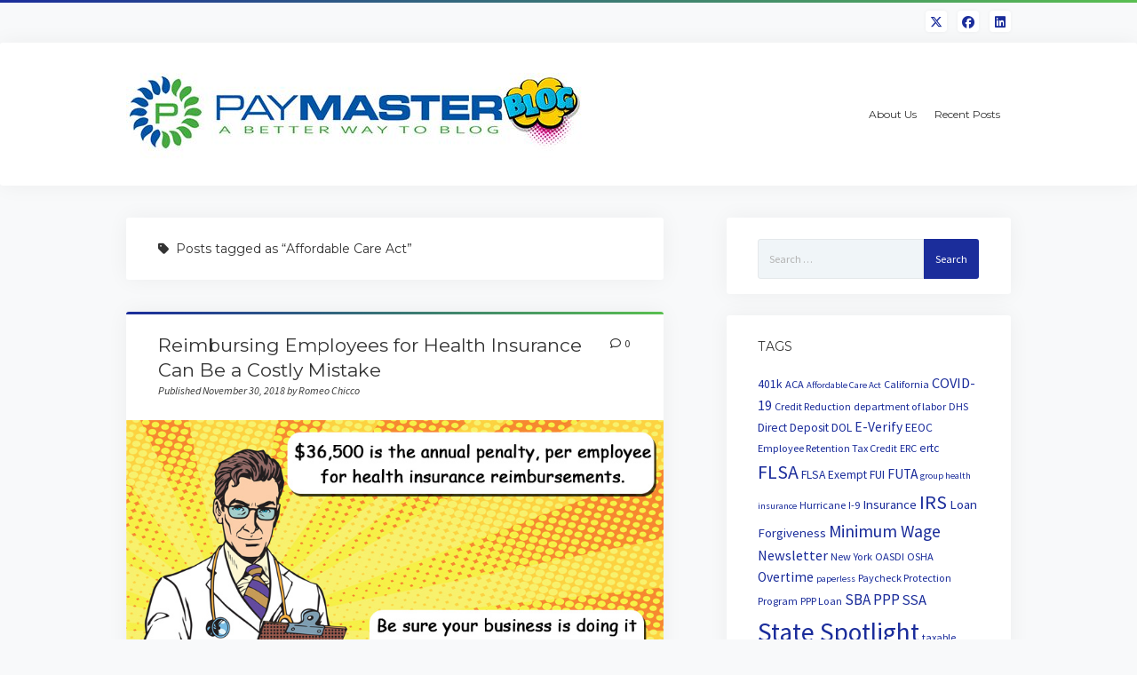

--- FILE ---
content_type: text/html; charset=UTF-8
request_url: https://blog.paymaster.com/tag/affordable-care-act/
body_size: 11737
content:
<!DOCTYPE html>

<html lang="en-US">

<head>
	<title>Affordable Care Act &#8211; A Better Way To Blog &#8211; PayMaster</title>
<meta name='robots' content='max-image-preview:large' />
<meta charset="UTF-8" />
<meta name="viewport" content="width=device-width, initial-scale=1" />
<meta name="template" content="Startup Blog 1.41" />
<link rel='dns-prefetch' href='//fonts.googleapis.com' />
<link rel='dns-prefetch' href='//s.w.org' />
<link rel="alternate" type="application/rss+xml" title="A Better Way To Blog - PayMaster &raquo; Feed" href="https://blog.paymaster.com/feed/" />
<link rel="alternate" type="application/rss+xml" title="A Better Way To Blog - PayMaster &raquo; Comments Feed" href="https://blog.paymaster.com/comments/feed/" />
<link rel="alternate" type="application/rss+xml" title="A Better Way To Blog - PayMaster &raquo; Affordable Care Act Tag Feed" href="https://blog.paymaster.com/tag/affordable-care-act/feed/" />
		<script type="text/javascript">
			window._wpemojiSettings = {"baseUrl":"https:\/\/s.w.org\/images\/core\/emoji\/13.1.0\/72x72\/","ext":".png","svgUrl":"https:\/\/s.w.org\/images\/core\/emoji\/13.1.0\/svg\/","svgExt":".svg","source":{"concatemoji":"https:\/\/blog.paymaster.com\/wp-includes\/js\/wp-emoji-release.min.js?ver=5.8.3"}};
			!function(e,a,t){var n,r,o,i=a.createElement("canvas"),p=i.getContext&&i.getContext("2d");function s(e,t){var a=String.fromCharCode;p.clearRect(0,0,i.width,i.height),p.fillText(a.apply(this,e),0,0);e=i.toDataURL();return p.clearRect(0,0,i.width,i.height),p.fillText(a.apply(this,t),0,0),e===i.toDataURL()}function c(e){var t=a.createElement("script");t.src=e,t.defer=t.type="text/javascript",a.getElementsByTagName("head")[0].appendChild(t)}for(o=Array("flag","emoji"),t.supports={everything:!0,everythingExceptFlag:!0},r=0;r<o.length;r++)t.supports[o[r]]=function(e){if(!p||!p.fillText)return!1;switch(p.textBaseline="top",p.font="600 32px Arial",e){case"flag":return s([127987,65039,8205,9895,65039],[127987,65039,8203,9895,65039])?!1:!s([55356,56826,55356,56819],[55356,56826,8203,55356,56819])&&!s([55356,57332,56128,56423,56128,56418,56128,56421,56128,56430,56128,56423,56128,56447],[55356,57332,8203,56128,56423,8203,56128,56418,8203,56128,56421,8203,56128,56430,8203,56128,56423,8203,56128,56447]);case"emoji":return!s([10084,65039,8205,55357,56613],[10084,65039,8203,55357,56613])}return!1}(o[r]),t.supports.everything=t.supports.everything&&t.supports[o[r]],"flag"!==o[r]&&(t.supports.everythingExceptFlag=t.supports.everythingExceptFlag&&t.supports[o[r]]);t.supports.everythingExceptFlag=t.supports.everythingExceptFlag&&!t.supports.flag,t.DOMReady=!1,t.readyCallback=function(){t.DOMReady=!0},t.supports.everything||(n=function(){t.readyCallback()},a.addEventListener?(a.addEventListener("DOMContentLoaded",n,!1),e.addEventListener("load",n,!1)):(e.attachEvent("onload",n),a.attachEvent("onreadystatechange",function(){"complete"===a.readyState&&t.readyCallback()})),(n=t.source||{}).concatemoji?c(n.concatemoji):n.wpemoji&&n.twemoji&&(c(n.twemoji),c(n.wpemoji)))}(window,document,window._wpemojiSettings);
		</script>
		<style type="text/css">
img.wp-smiley,
img.emoji {
	display: inline !important;
	border: none !important;
	box-shadow: none !important;
	height: 1em !important;
	width: 1em !important;
	margin: 0 .07em !important;
	vertical-align: -0.1em !important;
	background: none !important;
	padding: 0 !important;
}
</style>
	<link rel='stylesheet' id='wp-block-library-css'  href='https://blog.paymaster.com/wp-includes/css/dist/block-library/style.min.css?ver=5.8.3' type='text/css' media='all' />
<link rel='stylesheet' id='ct-startup-blog-google-fonts-css'  href='//fonts.googleapis.com/css?family=Montserrat%3A400%7CSource+Sans+Pro%3A400%2C400i%2C700&#038;subset=latin%2Clatin-ext&#038;display=swap&#038;ver=5.8.3' type='text/css' media='all' />
<link rel='stylesheet' id='ct-startup-blog-font-awesome-css'  href='https://blog.paymaster.com/wp-content/themes/startup-blog/assets/font-awesome/css/all.min.css?ver=5.8.3' type='text/css' media='all' />
<link rel='stylesheet' id='ct-startup-blog-style-css'  href='https://blog.paymaster.com/wp-content/themes/startup-blog/style.css?ver=5.8.3' type='text/css' media='all' />
<style id='ct-startup-blog-style-inline-css' type='text/css'>
a,a:link,a:visited,.menu-primary-items a:hover,.menu-primary-items a:active,.menu-primary-items a:focus,.menu-primary-items li.current-menu-item > a,.menu-secondary-items li.current-menu-item a,.menu-secondary-items li.current-menu-item a:link,.menu-secondary-items li.current-menu-item a:visited,.menu-secondary-items a:hover,.menu-secondary-items a:active,.menu-secondary-items a:focus,.toggle-navigation-secondary:hover,.toggle-navigation-secondary:active,.toggle-navigation-secondary.open,.widget li a:hover,.widget li a:active,.widget li a:focus,.widget_recent_comments li a,.widget_recent_comments li a:link,.widget_recent_comments li a:visited,.post-comments-link a:hover,.post-comments-link a:active,.post-comments-link a:focus,.post-title a:hover,.post-title a:active,.post-title a:focus {
			  color: #1b2d9b;
			}@media all and (min-width: 50em) { .menu-primary-items li.menu-item-has-children:hover > a,.menu-primary-items li.menu-item-has-children:hover > a:after,.menu-primary-items a:hover:after,.menu-primary-items a:active:after,.menu-primary-items a:focus:after,.menu-secondary-items li.menu-item-has-children:hover > a,.menu-secondary-items li.menu-item-has-children:hover > a:after,.menu-secondary-items a:hover:after,.menu-secondary-items a:active:after,.menu-secondary-items a:focus:after {
			  color: #1b2d9b;
			} }input[type="submit"],.comment-pagination a:hover,.comment-pagination a:active,.comment-pagination a:focus,.site-header:before,.social-media-icons a:hover,.social-media-icons a:active,.social-media-icons a:focus,.pagination a:hover,.pagination a:active,.pagination a:focus,.featured-image > a:after,.entry:before,.post-tags a,.widget_calendar #prev a:hover,.widget_calendar #prev a:active,.widget_calendar #prev a:focus,.widget_calendar #next a:hover,.widget_calendar #next a:active,.widget_calendar #next a:focus,.bb-slider .image-container:after,.sticky-status span,.overflow-container .hero-image-header:before {
				background: #1b2d9b;
			}.woocommerce .single_add_to_cart_button, .woocommerce .checkout-button, .woocommerce .place-order .button {
				background: #1b2d9b !important;
			}@media all and (min-width: 50em) { .menu-primary-items ul:before,.menu-secondary-items ul:before {
				background: #1b2d9b;
			} }blockquote,.widget_calendar #today, .woocommerce-message, .woocommerce-info {
				border-color: #1b2d9b;
			}.toggle-navigation:hover svg g,.toggle-navigation.open svg g {
				fill: #1b2d9b;
			}.site-title a:hover,.site-title a:active,.site-title a:focus {
				color: #1b2d9b;
			}a:hover,a:active,a:focus,.widget_recent_comments li a:hover,.widget_recent_comments li a:active,.widget_recent_comments li a:focus {
			  color: rgba(27, 45, 155, 0.6);
			}input[type="submit"]:hover,input[type="submit"]:active,input[type="submit"]:focus,.post-tags a:hover,.post-tags a:active,.post-tags a:focus {
			  background: rgba(27, 45, 155, 0.6);
			}.site-header:before,.featured-image > a:after,.entry:before,.bb-slider .image-container:after,.overflow-container .hero-image-header:before {
					background-image: -webkit-linear-gradient(left, #1b2d9b, #59bf50);
					background-image: linear-gradient(to right, #1b2d9b, #59bf50);
				}@media all and (min-width: 50em) { .menu-primary-items ul:before,.menu-secondary-items ul:before {
					background-image: -webkit-linear-gradient(left, #1b2d9b, #59bf50);
					background-image: linear-gradient(to right, #1b2d9b, #59bf50);
				} }body {background: #f8f9fa;}
</style>
<script type='text/javascript' src='https://blog.paymaster.com/wp-includes/js/jquery/jquery.min.js?ver=3.6.0' id='jquery-core-js'></script>
<script type='text/javascript' src='https://blog.paymaster.com/wp-includes/js/jquery/jquery-migrate.min.js?ver=3.3.2' id='jquery-migrate-js'></script>
<link rel="https://api.w.org/" href="https://blog.paymaster.com/wp-json/" /><link rel="alternate" type="application/json" href="https://blog.paymaster.com/wp-json/wp/v2/tags/13" /><link rel="EditURI" type="application/rsd+xml" title="RSD" href="https://blog.paymaster.com/xmlrpc.php?rsd" />
<link rel="wlwmanifest" type="application/wlwmanifest+xml" href="https://blog.paymaster.com/wp-includes/wlwmanifest.xml" /> 
<meta name="generator" content="WordPress 5.8.3" />
<style type="text/css">.recentcomments a{display:inline !important;padding:0 !important;margin:0 !important;}</style><link rel="icon" href="https://blog.paymaster.com/wp-content/uploads/2018/06/cropped-favicon-32x32.png" sizes="32x32" />
<link rel="icon" href="https://blog.paymaster.com/wp-content/uploads/2018/06/cropped-favicon-192x192.png" sizes="192x192" />
<link rel="apple-touch-icon" href="https://blog.paymaster.com/wp-content/uploads/2018/06/cropped-favicon-180x180.png" />
<meta name="msapplication-TileImage" content="https://blog.paymaster.com/wp-content/uploads/2018/06/cropped-favicon-270x270.png" />
</head>

<body id="startup-blog" class="archive tag tag-affordable-care-act tag-13 wp-custom-logo ">
<a class="skip-content" href="#main">Press &quot;Enter&quot; to skip to content</a>
<div id="overflow-container" class="overflow-container">
			<header class="site-header" id="site-header" role="banner">
				<div class="secondary-header">
			<ul class='social-media-icons'><li>					<a class="twitter" target="_blank"
					   href="https://twitter.com/PayMasterNET">
						<i class="fab fa-x-twitter"
						   title="twitter"></i>
					</a>
					</li><li>					<a class="facebook" target="_blank"
					   href="https://www.facebook.com/PayMasterInc/">
						<i class="fab fa-facebook"
						   title="facebook"></i>
					</a>
					</li><li>					<a class="linkedin" target="_blank"
					   href="https://www.linkedin.com/company/paymaster-payroll-service">
						<i class="fab fa-linkedin"
						   title="linkedin"></i>
					</a>
					</li></ul>		</div>
				<div class="primary-header">
			<div class="max-width">
				<div id="title-container" class="title-container">
					<div id='site-title' class='site-title'><a href="https://blog.paymaster.com/" class="custom-logo-link" rel="home"><img width="513" height="120" src="https://blog.paymaster.com/wp-content/uploads/2018/06/cropped-PM-Blog-2.jpg" class="custom-logo" alt="A Better Way To Blog &#8211; PayMaster" srcset="https://blog.paymaster.com/wp-content/uploads/2018/06/cropped-PM-Blog-2.jpg 513w, https://blog.paymaster.com/wp-content/uploads/2018/06/cropped-PM-Blog-2-300x70.jpg 300w" sizes="(max-width: 513px) 100vw, 513px" /></a></div>									</div>
				<button id="toggle-navigation" class="toggle-navigation" name="toggle-navigation" aria-expanded="false">
					<span class="screen-reader-text">open menu</span>
					<svg xmlns="http://www.w3.org/2000/svg" width="30" height="21" viewBox="0 0 30 21" version="1.1"><g stroke="none" stroke-width="1" fill="none" fill-rule="evenodd"><g transform="translate(-265.000000, -78.000000)" fill="#333333"><g transform="translate(265.000000, 78.000000)"><rect x="0" y="0" width="30" height="3" rx="1.5"/><rect x="0" y="9" width="30" height="3" rx="1.5"/><rect x="0" y="18" width="30" height="3" rx="1.5"/></g></g></g></svg>				</button>
				<div id="menu-primary-container" class="menu-primary-container">
					<div id="menu-primary" class="menu-container menu-primary" role="navigation">
    <div class="menu-unset"><ul><li class="page_item page-item-11"><a href="https://blog.paymaster.com/about-us/">About Us</a></li><li class="page_item page-item-115"><a href="https://blog.paymaster.com/recent/">Recent Posts</a></li></ul></div></div>
									</div>
			</div>
		</div>
			</header>
				<div class="main-content-container">
		<div class="max-width">
						<section id="main" class="main" role="main">
				
<div class='archive-header'>
	<h1>
		<i class="fas fa-tag"></i>
		Posts tagged as &ldquo;Affordable Care Act&rdquo;	</h1>
	</div>
    <div id="loop-container" class="loop-container">
        <div class="post-618 post type-post status-publish format-standard has-post-thumbnail hentry category-affordable-care-act-aca category-benefits category-employee-management category-insurance category-uncategorized tag-aca tag-affordable-care-act tag-excise-tax tag-insurance-reimbursement tag-obamacare tag-qeshra entry">
		<article>
		<div class='post-header'>
						<h2 class='post-title'>
				<a href="https://blog.paymaster.com/health-insurance-reimbursements/">Reimbursing Employees for Health Insurance Can Be a Costly Mistake</a>
			</h2>
			<div class="post-byline">Published November 30, 2018 by Romeo Chicco</div><span class="post-comments-link">
	<a href="https://blog.paymaster.com/health-insurance-reimbursements/#respond"><i class="far fa-comment" title="comment icon"></i><span>0</span></a></span>		</div>
		<div class="featured-image"><a href="https://blog.paymaster.com/health-insurance-reimbursements/">Reimbursing Employees for Health Insurance Can Be a Costly Mistake<img width="800" height="400" src="https://blog.paymaster.com/wp-content/uploads/2018/11/Untitled-1.jpg" class="attachment-full size-full wp-post-image" alt="" loading="lazy" srcset="https://blog.paymaster.com/wp-content/uploads/2018/11/Untitled-1.jpg 800w, https://blog.paymaster.com/wp-content/uploads/2018/11/Untitled-1-300x150.jpg 300w, https://blog.paymaster.com/wp-content/uploads/2018/11/Untitled-1-768x384.jpg 768w, https://blog.paymaster.com/wp-content/uploads/2018/11/Untitled-1-640x320.jpg 640w" sizes="(max-width: 800px) 100vw, 800px" /></a></div>		<div class="post-content">
			<p>As we get into the health insurance renewal season, there are some smaller, non-ACA mandated businesses (less than 50 FTEs) that may consider dropping their small group health plan all together.  An average of 20-30% group rate hikes year after year do take a toll on the bottom line, so it would not be surprising. In lieu of carrying a group health plan, some employers may even decide to simply reimburse their employees a set amount for them to obtain individual coverage, or maybe even pay for the employees individual health insurance costs directly.   Unfortunately, 2013 guidance from the IRS&#8230;</p>
		</div>
	</article>
	</div><div class="post-67 post type-post status-publish format-standard hentry category-affordable-care-act-aca category-insurance category-uncategorized tag-affordable-care-act tag-group-health-insurance tag-guaranteed-issuance tag-participation-rate entry">
		<article>
		<div class='post-header'>
						<h2 class='post-title'>
				<a href="https://blog.paymaster.com/are-group-health-insurance-minimum-participation-requirements-legal/">Are group health insurance, minimum participation requirements legal?</a>
			</h2>
			<div class="post-byline">Published December 12, 2015 by Romeo Chicco</div><span class="post-comments-link">
	<a href="https://blog.paymaster.com/are-group-health-insurance-minimum-participation-requirements-legal/#respond"><i class="far fa-comment" title="comment icon"></i><span>0</span></a></span>		</div>
				<div class="post-content">
			<p>I have a client with a very interesting scenario in regards to Affordable Care Act (ACA) compliance and their desire to abide by the law. This client is defined as an Applicable Large Employer (ALE) by having greater than 50 Full-time Equivalent employees, therefore is bound by the Employer Shared Responsibility provisions under 4980H of the Internal Revenue Code. If they do not offer affordable health coverage to their full-time employees, they may be subject to a penalty of $2,000 per employee. In this case, the company, not wanting to be penalized, sought a health insurance agent to obtain a&#8230;</p>
		</div>
	</article>
	</div><div class="post-43 post type-post status-publish format-standard has-post-thumbnail hentry category-1095-c category-affordable-care-act-aca category-employee-management category-payroll category-reporting tag-1094-c tag-1095-c tag-aca tag-affordable-care-act tag-ale entry">
		<article>
		<div class='post-header'>
						<h2 class='post-title'>
				<a href="https://blog.paymaster.com/irs-releases-final-version-of-the-year-end-aca-forms/">IRS Releases Final Version of the Year End ACA Forms</a>
			</h2>
			<div class="post-byline">Published September 28, 2015 by Romeo Chicco</div><span class="post-comments-link">
	<a href="https://blog.paymaster.com/irs-releases-final-version-of-the-year-end-aca-forms/#respond"><i class="far fa-comment" title="comment icon"></i><span>0</span></a></span>		</div>
		<div class="featured-image"><a href="https://blog.paymaster.com/irs-releases-final-version-of-the-year-end-aca-forms/">IRS Releases Final Version of the Year End ACA Forms<img width="900" height="603" src="https://blog.paymaster.com/wp-content/uploads/2015/09/ACA-Document.jpg" class="attachment-full size-full wp-post-image" alt="" loading="lazy" srcset="https://blog.paymaster.com/wp-content/uploads/2015/09/ACA-Document.jpg 900w, https://blog.paymaster.com/wp-content/uploads/2015/09/ACA-Document-300x201.jpg 300w, https://blog.paymaster.com/wp-content/uploads/2015/09/ACA-Document-768x515.jpg 768w" sizes="(max-width: 900px) 100vw, 900px" /></a></div>		<div class="post-content">
			<p>This past week, the Internal Revenue Service has published the final versions of Forms 1094-C and 1095-C, and their respective instructions for tax year 2015.  These forms will be used by employers to report offers of health insurance coverage made to their full-time employees after year end.  While not much has changed on the forms themselves from the earlier draft, there has been some clarification in reporting in the final version of the instructions. Applicable large employers (ALE) must file these forms with the IRS annually, no later than February 28 (March 31 if filed electronically) of the year immediately&#8230;</p>
		</div>
	</article>
	</div>    </div>
</section> <!-- .main -->
    <aside class="sidebar sidebar-primary" id="sidebar-primary" role="complementary">
        <section id="search-6" class="widget widget_search"><form role="search" method="get" class="search-form" action="https://blog.paymaster.com/">
				<label>
					<span class="screen-reader-text">Search for:</span>
					<input type="search" class="search-field" placeholder="Search &hellip;" value="" name="s" />
				</label>
				<input type="submit" class="search-submit" value="Search" />
			</form></section><section id="tag_cloud-5" class="widget widget_tag_cloud"><h2 class="widget-title">Tags</h2><div class="tagcloud"><a href="https://blog.paymaster.com/tag/401k/" class="tag-cloud-link tag-link-101 tag-link-position-1" style="font-size: 10.210526315789pt;" aria-label="401k (5 items)">401k</a>
<a href="https://blog.paymaster.com/tag/aca/" class="tag-cloud-link tag-link-9 tag-link-position-2" style="font-size: 9.2280701754386pt;" aria-label="ACA (4 items)">ACA</a>
<a href="https://blog.paymaster.com/tag/affordable-care-act/" class="tag-cloud-link tag-link-13 tag-link-position-3" style="font-size: 8pt;" aria-label="Affordable Care Act (3 items)">Affordable Care Act</a>
<a href="https://blog.paymaster.com/tag/california/" class="tag-cloud-link tag-link-150 tag-link-position-4" style="font-size: 9.2280701754386pt;" aria-label="California (4 items)">California</a>
<a href="https://blog.paymaster.com/tag/covid-19/" class="tag-cloud-link tag-link-293 tag-link-position-5" style="font-size: 12.298245614035pt;" aria-label="COVID-19 (8 items)">COVID-19</a>
<a href="https://blog.paymaster.com/tag/credit-reduction/" class="tag-cloud-link tag-link-86 tag-link-position-6" style="font-size: 9.2280701754386pt;" aria-label="Credit Reduction (4 items)">Credit Reduction</a>
<a href="https://blog.paymaster.com/tag/department-of-labor/" class="tag-cloud-link tag-link-328 tag-link-position-7" style="font-size: 9.2280701754386pt;" aria-label="department of labor (4 items)">department of labor</a>
<a href="https://blog.paymaster.com/tag/dhs/" class="tag-cloud-link tag-link-112 tag-link-position-8" style="font-size: 9.2280701754386pt;" aria-label="DHS (4 items)">DHS</a>
<a href="https://blog.paymaster.com/tag/direct-deposit/" class="tag-cloud-link tag-link-69 tag-link-position-9" style="font-size: 10.210526315789pt;" aria-label="Direct Deposit (5 items)">Direct Deposit</a>
<a href="https://blog.paymaster.com/tag/dol/" class="tag-cloud-link tag-link-44 tag-link-position-10" style="font-size: 10.210526315789pt;" aria-label="DOL (5 items)">DOL</a>
<a href="https://blog.paymaster.com/tag/e-verify/" class="tag-cloud-link tag-link-184 tag-link-position-11" style="font-size: 11.684210526316pt;" aria-label="E-Verify (7 items)">E-Verify</a>
<a href="https://blog.paymaster.com/tag/eeoc/" class="tag-cloud-link tag-link-6 tag-link-position-12" style="font-size: 10.210526315789pt;" aria-label="EEOC (5 items)">EEOC</a>
<a href="https://blog.paymaster.com/tag/employee-retention-tax-credit/" class="tag-cloud-link tag-link-314 tag-link-position-13" style="font-size: 9.2280701754386pt;" aria-label="Employee Retention Tax Credit (4 items)">Employee Retention Tax Credit</a>
<a href="https://blog.paymaster.com/tag/erc/" class="tag-cloud-link tag-link-994 tag-link-position-14" style="font-size: 9.2280701754386pt;" aria-label="ERC (4 items)">ERC</a>
<a href="https://blog.paymaster.com/tag/ertc/" class="tag-cloud-link tag-link-991 tag-link-position-15" style="font-size: 10.210526315789pt;" aria-label="ertc (5 items)">ertc</a>
<a href="https://blog.paymaster.com/tag/flsa/" class="tag-cloud-link tag-link-45 tag-link-position-16" style="font-size: 16.350877192982pt;" aria-label="FLSA (18 items)">FLSA</a>
<a href="https://blog.paymaster.com/tag/flsa-exempt/" class="tag-cloud-link tag-link-52 tag-link-position-17" style="font-size: 10.210526315789pt;" aria-label="FLSA Exempt (5 items)">FLSA Exempt</a>
<a href="https://blog.paymaster.com/tag/fui/" class="tag-cloud-link tag-link-85 tag-link-position-18" style="font-size: 10.210526315789pt;" aria-label="FUI (5 items)">FUI</a>
<a href="https://blog.paymaster.com/tag/futa/" class="tag-cloud-link tag-link-83 tag-link-position-19" style="font-size: 11.684210526316pt;" aria-label="FUTA (7 items)">FUTA</a>
<a href="https://blog.paymaster.com/tag/group-health-insurance/" class="tag-cloud-link tag-link-19 tag-link-position-20" style="font-size: 8pt;" aria-label="group health insurance (3 items)">group health insurance</a>
<a href="https://blog.paymaster.com/tag/hurricane/" class="tag-cloud-link tag-link-75 tag-link-position-21" style="font-size: 9.2280701754386pt;" aria-label="Hurricane (4 items)">Hurricane</a>
<a href="https://blog.paymaster.com/tag/i-9/" class="tag-cloud-link tag-link-110 tag-link-position-22" style="font-size: 9.2280701754386pt;" aria-label="I-9 (4 items)">I-9</a>
<a href="https://blog.paymaster.com/tag/insurance/" class="tag-cloud-link tag-link-80 tag-link-position-23" style="font-size: 11.070175438596pt;" aria-label="Insurance (6 items)">Insurance</a>
<a href="https://blog.paymaster.com/tag/irs/" class="tag-cloud-link tag-link-97 tag-link-position-24" style="font-size: 16.350877192982pt;" aria-label="IRS (18 items)">IRS</a>
<a href="https://blog.paymaster.com/tag/loan-forgiveness/" class="tag-cloud-link tag-link-297 tag-link-position-25" style="font-size: 11.070175438596pt;" aria-label="Loan Forgiveness (6 items)">Loan Forgiveness</a>
<a href="https://blog.paymaster.com/tag/minimum-wage/" class="tag-cloud-link tag-link-93 tag-link-position-26" style="font-size: 14.754385964912pt;" aria-label="Minimum Wage (13 items)">Minimum Wage</a>
<a href="https://blog.paymaster.com/tag/newsletter/" class="tag-cloud-link tag-link-1021 tag-link-position-27" style="font-size: 12.298245614035pt;" aria-label="Newsletter (8 items)">Newsletter</a>
<a href="https://blog.paymaster.com/tag/new-york/" class="tag-cloud-link tag-link-122 tag-link-position-28" style="font-size: 9.2280701754386pt;" aria-label="New York (4 items)">New York</a>
<a href="https://blog.paymaster.com/tag/oasdi/" class="tag-cloud-link tag-link-117 tag-link-position-29" style="font-size: 9.2280701754386pt;" aria-label="OASDI (4 items)">OASDI</a>
<a href="https://blog.paymaster.com/tag/osha/" class="tag-cloud-link tag-link-34 tag-link-position-30" style="font-size: 9.2280701754386pt;" aria-label="OSHA (4 items)">OSHA</a>
<a href="https://blog.paymaster.com/tag/overtime/" class="tag-cloud-link tag-link-50 tag-link-position-31" style="font-size: 11.684210526316pt;" aria-label="Overtime (7 items)">Overtime</a>
<a href="https://blog.paymaster.com/tag/paperless/" class="tag-cloud-link tag-link-39 tag-link-position-32" style="font-size: 8pt;" aria-label="paperless (3 items)">paperless</a>
<a href="https://blog.paymaster.com/tag/paycheck-protection-program/" class="tag-cloud-link tag-link-296 tag-link-position-33" style="font-size: 9.2280701754386pt;" aria-label="Paycheck Protection Program (4 items)">Paycheck Protection Program</a>
<a href="https://blog.paymaster.com/tag/ppp-loan/" class="tag-cloud-link tag-link-301 tag-link-position-34" style="font-size: 9.2280701754386pt;" aria-label="PPP Loan (4 items)">PPP Loan</a>
<a href="https://blog.paymaster.com/tag/sba-ppp/" class="tag-cloud-link tag-link-295 tag-link-position-35" style="font-size: 12.912280701754pt;" aria-label="SBA PPP (9 items)">SBA PPP</a>
<a href="https://blog.paymaster.com/tag/ssa/" class="tag-cloud-link tag-link-168 tag-link-position-36" style="font-size: 12.298245614035pt;" aria-label="SSA (8 items)">SSA</a>
<a href="https://blog.paymaster.com/tag/state-spotlight/" class="tag-cloud-link tag-link-377 tag-link-position-37" style="font-size: 22pt;" aria-label="State Spotlight (54 items)">State Spotlight</a>
<a href="https://blog.paymaster.com/tag/taxable-wage/" class="tag-cloud-link tag-link-90 tag-link-position-38" style="font-size: 9.2280701754386pt;" aria-label="taxable wage (4 items)">taxable wage</a>
<a href="https://blog.paymaster.com/tag/tax-credit/" class="tag-cloud-link tag-link-25 tag-link-position-39" style="font-size: 13.40350877193pt;" aria-label="Tax Credit (10 items)">Tax Credit</a>
<a href="https://blog.paymaster.com/tag/tips/" class="tag-cloud-link tag-link-202 tag-link-position-40" style="font-size: 9.2280701754386pt;" aria-label="Tips (4 items)">Tips</a>
<a href="https://blog.paymaster.com/tag/w-2/" class="tag-cloud-link tag-link-64 tag-link-position-41" style="font-size: 16.59649122807pt;" aria-label="W-2 (19 items)">W-2</a>
<a href="https://blog.paymaster.com/tag/w-4/" class="tag-cloud-link tag-link-146 tag-link-position-42" style="font-size: 14.754385964912pt;" aria-label="W-4 (13 items)">W-4</a>
<a href="https://blog.paymaster.com/tag/webinar/" class="tag-cloud-link tag-link-1027 tag-link-position-43" style="font-size: 10.210526315789pt;" aria-label="Webinar (5 items)">Webinar</a>
<a href="https://blog.paymaster.com/tag/withholding-tax/" class="tag-cloud-link tag-link-245 tag-link-position-44" style="font-size: 9.2280701754386pt;" aria-label="Withholding Tax (4 items)">Withholding Tax</a>
<a href="https://blog.paymaster.com/tag/wotc/" class="tag-cloud-link tag-link-24 tag-link-position-45" style="font-size: 9.2280701754386pt;" aria-label="WOTC (4 items)">WOTC</a></div>
</section><section id="categories-6" class="widget widget_categories"><h2 class="widget-title">Categories</h2>
			<ul>
					<li class="cat-item cat-item-8"><a href="https://blog.paymaster.com/category/payroll/affordable-care-act-aca/1095-c/">1095-C</a> (4)
</li>
	<li class="cat-item cat-item-54"><a href="https://blog.paymaster.com/category/1099/">1099</a> (3)
</li>
	<li class="cat-item cat-item-7"><a href="https://blog.paymaster.com/category/payroll/affordable-care-act-aca/">Affordable Care Act (ACA)</a> (7)
</li>
	<li class="cat-item cat-item-29"><a href="https://blog.paymaster.com/category/payroll/benefits/">Benefits</a> (24)
</li>
	<li class="cat-item cat-item-291"><a href="https://blog.paymaster.com/category/covid-19/">COVID-19</a> (23)
</li>
	<li class="cat-item cat-item-278"><a href="https://blog.paymaster.com/category/payroll/deductions/">Deductions</a> (7)
</li>
	<li class="cat-item cat-item-989"><a href="https://blog.paymaster.com/category/payroll/direct-deposit/">Direct Deposit</a> (1)
</li>
	<li class="cat-item cat-item-181"><a href="https://blog.paymaster.com/category/eeoc/">EEOC</a> (3)
</li>
	<li class="cat-item cat-item-3"><a href="https://blog.paymaster.com/category/payroll/employee-management/">Employee Management</a> (44)
</li>
	<li class="cat-item cat-item-257"><a href="https://blog.paymaster.com/category/employee-management-2/">Employee Management</a> (44)
</li>
	<li class="cat-item cat-item-49"><a href="https://blog.paymaster.com/category/payroll/flsa/">FLSA</a> (30)
</li>
	<li class="cat-item cat-item-192"><a href="https://blog.paymaster.com/category/payroll/fmla/">FMLA</a> (5)
</li>
	<li class="cat-item cat-item-109"><a href="https://blog.paymaster.com/category/forms/">Forms</a> (14)
</li>
	<li class="cat-item cat-item-17"><a href="https://blog.paymaster.com/category/payroll/tax/futafuifederal-unemployment/">FUTA/FUI/Federal Unemployment</a> (11)
</li>
	<li class="cat-item cat-item-1005"><a href="https://blog.paymaster.com/category/general-business/">General Business</a> (2)
</li>
	<li class="cat-item cat-item-59"><a href="https://blog.paymaster.com/category/time-attendance/hardware/">Hardware</a> (2)
</li>
	<li class="cat-item cat-item-183"><a href="https://blog.paymaster.com/category/forms/i-9/">I-9</a> (9)
</li>
	<li class="cat-item cat-item-18"><a href="https://blog.paymaster.com/category/insurance/">Insurance</a> (11)
</li>
	<li class="cat-item cat-item-46"><a href="https://blog.paymaster.com/category/it/">IT</a> (5)
</li>
	<li class="cat-item cat-item-92"><a href="https://blog.paymaster.com/category/payroll/minimum-wage/">Minimum Wage</a> (18)
</li>
	<li class="cat-item cat-item-33"><a href="https://blog.paymaster.com/category/osha/">OSHA</a> (4)
</li>
	<li class="cat-item cat-item-14"><a href="https://blog.paymaster.com/category/payroll/pay-period/">Pay Period</a> (7)
</li>
	<li class="cat-item cat-item-48"><a href="https://blog.paymaster.com/category/paymaster-hcm/">PayMaster HCM</a> (14)
</li>
	<li class="cat-item cat-item-2"><a href="https://blog.paymaster.com/category/payroll/">Payroll</a> (162)
</li>
	<li class="cat-item cat-item-16"><a href="https://blog.paymaster.com/category/payroll/pension/">Pension</a> (7)
</li>
	<li class="cat-item cat-item-4"><a href="https://blog.paymaster.com/category/payroll/reporting/">Reporting</a> (18)
</li>
	<li class="cat-item cat-item-47"><a href="https://blog.paymaster.com/category/it/security/">Security</a> (6)
</li>
	<li class="cat-item cat-item-172"><a href="https://blog.paymaster.com/category/payroll/employee-management/ssassn/">SSA/SSN</a> (6)
</li>
	<li class="cat-item cat-item-402"><a href="https://blog.paymaster.com/category/payroll/tax/states/">States</a> (57)
</li>
	<li class="cat-item cat-item-15"><a href="https://blog.paymaster.com/category/payroll/tax/">Tax</a> (109)
</li>
	<li class="cat-item cat-item-22"><a href="https://blog.paymaster.com/category/payroll/tax/tax-credit/">Tax Credit</a> (20)
</li>
	<li class="cat-item cat-item-58"><a href="https://blog.paymaster.com/category/time-attendance/">Time &amp; Attendance</a> (12)
</li>
	<li class="cat-item cat-item-356"><a href="https://blog.paymaster.com/category/payroll/tipped-employees/">Tipped Employees</a> (5)
</li>
	<li class="cat-item cat-item-1"><a href="https://blog.paymaster.com/category/uncategorized/">Uncategorized</a> (165)
</li>
	<li class="cat-item cat-item-286"><a href="https://blog.paymaster.com/category/payroll/tax/unemployment-tax/">Unemployment Tax</a> (3)
</li>
	<li class="cat-item cat-item-55"><a href="https://blog.paymaster.com/category/payroll/tax/w-2/">W-2</a> (21)
</li>
	<li class="cat-item cat-item-148"><a href="https://blog.paymaster.com/category/forms/w-4/">W-4</a> (15)
</li>
	<li class="cat-item cat-item-38"><a href="https://blog.paymaster.com/category/payroll/tax/withholding/">Withholding</a> (18)
</li>
	<li class="cat-item cat-item-333"><a href="https://blog.paymaster.com/category/insurance/workers-compensation/">Worker&#039;s Compensation</a> (1)
</li>
	<li class="cat-item cat-item-23"><a href="https://blog.paymaster.com/category/wotc/">WOTC</a> (4)
</li>
			</ul>

			</section><section id="archives-3" class="widget widget_archive"><h2 class="widget-title">Archives</h2>
			<ul>
					<li><a href='https://blog.paymaster.com/2025/12/'>December 2025</a></li>
	<li><a href='https://blog.paymaster.com/2025/11/'>November 2025</a></li>
	<li><a href='https://blog.paymaster.com/2025/10/'>October 2025</a></li>
	<li><a href='https://blog.paymaster.com/2025/09/'>September 2025</a></li>
	<li><a href='https://blog.paymaster.com/2025/08/'>August 2025</a></li>
	<li><a href='https://blog.paymaster.com/2025/07/'>July 2025</a></li>
	<li><a href='https://blog.paymaster.com/2025/06/'>June 2025</a></li>
	<li><a href='https://blog.paymaster.com/2025/05/'>May 2025</a></li>
	<li><a href='https://blog.paymaster.com/2025/04/'>April 2025</a></li>
	<li><a href='https://blog.paymaster.com/2025/03/'>March 2025</a></li>
	<li><a href='https://blog.paymaster.com/2025/02/'>February 2025</a></li>
	<li><a href='https://blog.paymaster.com/2025/01/'>January 2025</a></li>
	<li><a href='https://blog.paymaster.com/2024/12/'>December 2024</a></li>
	<li><a href='https://blog.paymaster.com/2024/11/'>November 2024</a></li>
	<li><a href='https://blog.paymaster.com/2024/10/'>October 2024</a></li>
	<li><a href='https://blog.paymaster.com/2024/09/'>September 2024</a></li>
	<li><a href='https://blog.paymaster.com/2024/08/'>August 2024</a></li>
	<li><a href='https://blog.paymaster.com/2024/07/'>July 2024</a></li>
	<li><a href='https://blog.paymaster.com/2024/06/'>June 2024</a></li>
	<li><a href='https://blog.paymaster.com/2024/05/'>May 2024</a></li>
	<li><a href='https://blog.paymaster.com/2024/04/'>April 2024</a></li>
	<li><a href='https://blog.paymaster.com/2024/03/'>March 2024</a></li>
	<li><a href='https://blog.paymaster.com/2024/02/'>February 2024</a></li>
	<li><a href='https://blog.paymaster.com/2024/01/'>January 2024</a></li>
	<li><a href='https://blog.paymaster.com/2023/12/'>December 2023</a></li>
	<li><a href='https://blog.paymaster.com/2023/11/'>November 2023</a></li>
	<li><a href='https://blog.paymaster.com/2023/10/'>October 2023</a></li>
	<li><a href='https://blog.paymaster.com/2023/09/'>September 2023</a></li>
	<li><a href='https://blog.paymaster.com/2023/08/'>August 2023</a></li>
	<li><a href='https://blog.paymaster.com/2023/07/'>July 2023</a></li>
	<li><a href='https://blog.paymaster.com/2023/06/'>June 2023</a></li>
	<li><a href='https://blog.paymaster.com/2023/05/'>May 2023</a></li>
	<li><a href='https://blog.paymaster.com/2023/04/'>April 2023</a></li>
	<li><a href='https://blog.paymaster.com/2023/03/'>March 2023</a></li>
	<li><a href='https://blog.paymaster.com/2023/02/'>February 2023</a></li>
	<li><a href='https://blog.paymaster.com/2023/01/'>January 2023</a></li>
	<li><a href='https://blog.paymaster.com/2022/12/'>December 2022</a></li>
	<li><a href='https://blog.paymaster.com/2022/11/'>November 2022</a></li>
	<li><a href='https://blog.paymaster.com/2022/10/'>October 2022</a></li>
	<li><a href='https://blog.paymaster.com/2022/09/'>September 2022</a></li>
	<li><a href='https://blog.paymaster.com/2022/08/'>August 2022</a></li>
	<li><a href='https://blog.paymaster.com/2022/07/'>July 2022</a></li>
	<li><a href='https://blog.paymaster.com/2022/06/'>June 2022</a></li>
	<li><a href='https://blog.paymaster.com/2022/05/'>May 2022</a></li>
	<li><a href='https://blog.paymaster.com/2022/04/'>April 2022</a></li>
	<li><a href='https://blog.paymaster.com/2022/03/'>March 2022</a></li>
	<li><a href='https://blog.paymaster.com/2022/02/'>February 2022</a></li>
	<li><a href='https://blog.paymaster.com/2022/01/'>January 2022</a></li>
	<li><a href='https://blog.paymaster.com/2021/12/'>December 2021</a></li>
	<li><a href='https://blog.paymaster.com/2021/11/'>November 2021</a></li>
	<li><a href='https://blog.paymaster.com/2021/10/'>October 2021</a></li>
	<li><a href='https://blog.paymaster.com/2021/09/'>September 2021</a></li>
	<li><a href='https://blog.paymaster.com/2021/08/'>August 2021</a></li>
	<li><a href='https://blog.paymaster.com/2021/07/'>July 2021</a></li>
	<li><a href='https://blog.paymaster.com/2021/06/'>June 2021</a></li>
	<li><a href='https://blog.paymaster.com/2021/05/'>May 2021</a></li>
	<li><a href='https://blog.paymaster.com/2021/04/'>April 2021</a></li>
	<li><a href='https://blog.paymaster.com/2021/03/'>March 2021</a></li>
	<li><a href='https://blog.paymaster.com/2021/02/'>February 2021</a></li>
	<li><a href='https://blog.paymaster.com/2021/01/'>January 2021</a></li>
	<li><a href='https://blog.paymaster.com/2020/12/'>December 2020</a></li>
	<li><a href='https://blog.paymaster.com/2020/11/'>November 2020</a></li>
	<li><a href='https://blog.paymaster.com/2020/10/'>October 2020</a></li>
	<li><a href='https://blog.paymaster.com/2020/09/'>September 2020</a></li>
	<li><a href='https://blog.paymaster.com/2020/08/'>August 2020</a></li>
	<li><a href='https://blog.paymaster.com/2020/07/'>July 2020</a></li>
	<li><a href='https://blog.paymaster.com/2020/06/'>June 2020</a></li>
	<li><a href='https://blog.paymaster.com/2020/05/'>May 2020</a></li>
	<li><a href='https://blog.paymaster.com/2020/04/'>April 2020</a></li>
	<li><a href='https://blog.paymaster.com/2020/03/'>March 2020</a></li>
	<li><a href='https://blog.paymaster.com/2020/02/'>February 2020</a></li>
	<li><a href='https://blog.paymaster.com/2020/01/'>January 2020</a></li>
	<li><a href='https://blog.paymaster.com/2019/12/'>December 2019</a></li>
	<li><a href='https://blog.paymaster.com/2019/11/'>November 2019</a></li>
	<li><a href='https://blog.paymaster.com/2019/10/'>October 2019</a></li>
	<li><a href='https://blog.paymaster.com/2019/09/'>September 2019</a></li>
	<li><a href='https://blog.paymaster.com/2019/08/'>August 2019</a></li>
	<li><a href='https://blog.paymaster.com/2019/07/'>July 2019</a></li>
	<li><a href='https://blog.paymaster.com/2019/06/'>June 2019</a></li>
	<li><a href='https://blog.paymaster.com/2019/05/'>May 2019</a></li>
	<li><a href='https://blog.paymaster.com/2019/04/'>April 2019</a></li>
	<li><a href='https://blog.paymaster.com/2019/03/'>March 2019</a></li>
	<li><a href='https://blog.paymaster.com/2019/02/'>February 2019</a></li>
	<li><a href='https://blog.paymaster.com/2019/01/'>January 2019</a></li>
	<li><a href='https://blog.paymaster.com/2018/12/'>December 2018</a></li>
	<li><a href='https://blog.paymaster.com/2018/11/'>November 2018</a></li>
	<li><a href='https://blog.paymaster.com/2018/10/'>October 2018</a></li>
	<li><a href='https://blog.paymaster.com/2018/09/'>September 2018</a></li>
	<li><a href='https://blog.paymaster.com/2018/08/'>August 2018</a></li>
	<li><a href='https://blog.paymaster.com/2018/07/'>July 2018</a></li>
	<li><a href='https://blog.paymaster.com/2018/06/'>June 2018</a></li>
	<li><a href='https://blog.paymaster.com/2018/05/'>May 2018</a></li>
	<li><a href='https://blog.paymaster.com/2018/04/'>April 2018</a></li>
	<li><a href='https://blog.paymaster.com/2018/03/'>March 2018</a></li>
	<li><a href='https://blog.paymaster.com/2018/02/'>February 2018</a></li>
	<li><a href='https://blog.paymaster.com/2018/01/'>January 2018</a></li>
	<li><a href='https://blog.paymaster.com/2017/12/'>December 2017</a></li>
	<li><a href='https://blog.paymaster.com/2017/11/'>November 2017</a></li>
	<li><a href='https://blog.paymaster.com/2017/10/'>October 2017</a></li>
	<li><a href='https://blog.paymaster.com/2017/09/'>September 2017</a></li>
	<li><a href='https://blog.paymaster.com/2017/08/'>August 2017</a></li>
	<li><a href='https://blog.paymaster.com/2017/07/'>July 2017</a></li>
	<li><a href='https://blog.paymaster.com/2017/06/'>June 2017</a></li>
	<li><a href='https://blog.paymaster.com/2017/05/'>May 2017</a></li>
	<li><a href='https://blog.paymaster.com/2017/04/'>April 2017</a></li>
	<li><a href='https://blog.paymaster.com/2017/03/'>March 2017</a></li>
	<li><a href='https://blog.paymaster.com/2017/02/'>February 2017</a></li>
	<li><a href='https://blog.paymaster.com/2017/01/'>January 2017</a></li>
	<li><a href='https://blog.paymaster.com/2016/12/'>December 2016</a></li>
	<li><a href='https://blog.paymaster.com/2016/11/'>November 2016</a></li>
	<li><a href='https://blog.paymaster.com/2016/10/'>October 2016</a></li>
	<li><a href='https://blog.paymaster.com/2016/09/'>September 2016</a></li>
	<li><a href='https://blog.paymaster.com/2016/07/'>July 2016</a></li>
	<li><a href='https://blog.paymaster.com/2016/06/'>June 2016</a></li>
	<li><a href='https://blog.paymaster.com/2016/05/'>May 2016</a></li>
	<li><a href='https://blog.paymaster.com/2016/04/'>April 2016</a></li>
	<li><a href='https://blog.paymaster.com/2016/03/'>March 2016</a></li>
	<li><a href='https://blog.paymaster.com/2016/02/'>February 2016</a></li>
	<li><a href='https://blog.paymaster.com/2016/01/'>January 2016</a></li>
	<li><a href='https://blog.paymaster.com/2015/12/'>December 2015</a></li>
	<li><a href='https://blog.paymaster.com/2015/11/'>November 2015</a></li>
	<li><a href='https://blog.paymaster.com/2015/10/'>October 2015</a></li>
	<li><a href='https://blog.paymaster.com/2015/09/'>September 2015</a></li>
			</ul>

			</section>    </aside>
</div> <!-- .max-width -->
</div> <!-- .main-content-container -->
<footer id="site-footer" class="site-footer" role="contentinfo">
    <div class="max-width">
                	<aside id="sidebar-footer-area" class="sidebar widget-area sidebar-footer-area active-1" role="complementary">
		<section id="nav_menu-3" class="widget widget_nav_menu"><h2 class="widget-title">Navigation</h2><div class="menu-primary-menu-container"><ul id="menu-primary-menu" class="menu"><li id="menu-item-94" class="menu-item menu-item-type-custom menu-item-object-custom menu-item-home menu-item-94"><a href="http://blog.paymaster.com">Home</a></li>
<li id="menu-item-95" class="menu-item menu-item-type-post_type menu-item-object-page menu-item-95"><a href="https://blog.paymaster.com/about-us/">About Us</a></li>
<li id="menu-item-96" class="menu-item menu-item-type-custom menu-item-object-custom menu-item-96"><a href="https://www.paymaster.com/net2/general/contact/contact_us.aspx">Contact Us</a></li>
<li id="menu-item-558" class="menu-item menu-item-type-custom menu-item-object-custom menu-item-558"><a href="http://www.paymaster.net">Visit PayMaster.com</a></li>
</ul></div></section>	</aside>
        <div class="site-credit">
            <a href="https://blog.paymaster.com">A Better Way To Blog - PayMaster</a>        </div>
        <div class="design-credit">
            <span>
                <a href="https://www.competethemes.com/startup-blog/" rel="nofollow">Startup Blog</a> by Compete Themes.            </span>
        </div>
    </div>
    </footer>
</div><!-- .overflow-container -->


<script type='text/javascript' id='ct-startup-blog-js-js-extra'>
/* <![CDATA[ */
var objectL10n = {"openMenu":"open menu","closeMenu":"close menu","openChildMenu":"open dropdown menu","closeChildMenu":"close dropdown menu","autoRotateSlider":"yes","sliderTime":"10"};
/* ]]> */
</script>
<script type='text/javascript' src='https://blog.paymaster.com/wp-content/themes/startup-blog/js/build/production.min.js?ver=5.8.3' id='ct-startup-blog-js-js'></script>
<script type='text/javascript' src='https://blog.paymaster.com/wp-includes/js/wp-embed.min.js?ver=5.8.3' id='wp-embed-js'></script>

</body>
</html>